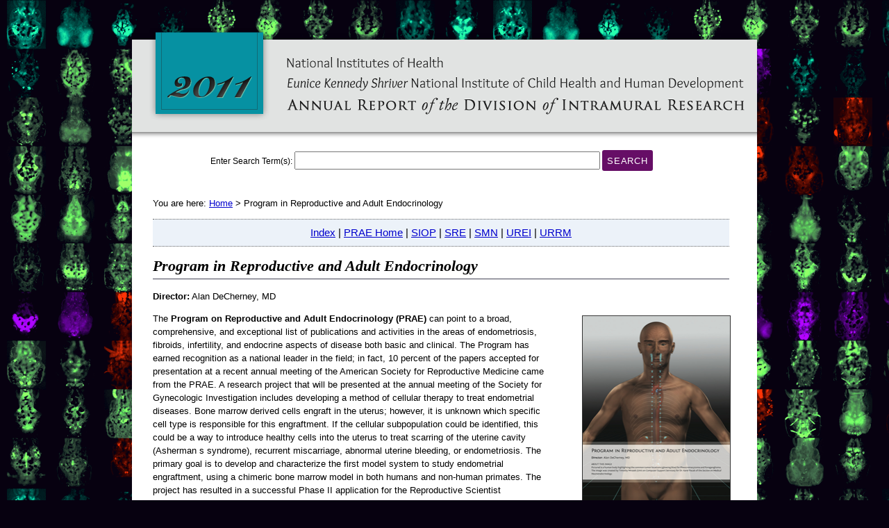

--- FILE ---
content_type: text/html; charset=UTF-8
request_url: https://annualreport.nichd.nih.gov/2011/prae.html
body_size: 11900
content:
<!DOCTYPE html>
<html lang="en" xmlns="http://www.w3.org/1999/xhtml"><!-- InstanceBegin template="/Templates/2011annualreport.dwt" codeOutsideHTMLIsLocked="false" -->
<head>
    <meta http-equiv="Content-Type" content="text/html; charset=utf-8" />
    <!-- InstanceBeginEditable name="doctitle" -->
<title>2011 Annual Report of the Division of Intramural Research, NICHD | Program in Reproductive and Adult Endocrinology</title>
<!-- InstanceEndEditable -->
    <!-- InstanceBeginEditable name="head" -->
<!-- InstanceEndEditable -->
    <link href="css/annual_report.css" rel="stylesheet" type="text/css" />
    <script async type="text/javascript" id="_fed_an_ua_tag" src="https://dap.digitalgov.gov/Universal-Federated-Analytics-Min.js?agency=HHS&subagency=NIH"></script>
</head>

<body>

<a class="skipnav" href="#skipped">Skip to main content</a>

<div id="box">
    <img src="images/2011_topcorners.png" alt="" style="margin-bottom:-4px;"/>

    <div id="container">

        <div id="header">
            <img src="images/2011_header2_alltogether.png" usemap="#headermap" alt="2011 Annual Report header" />

            <map id="headermap" name="headermap">
                <area shape="rect" coords="34,0,188,100" href="index.html" alt="2011" />
                <area shape="rect" coords="220,15,450,35" href="http://www.nih.gov" alt="National Institutes of Health" />
                <area shape="rect" coords="220,45,880,70" href="http://nichd.nih.gov" alt="Eunice Kennedy Shriver National Institute of Child Health and Human Development" />
                <area shape="rect" coords="220,75,880,100" href="index.html" alt="Annual Report of the Division of Intramural Research" />
            </map>

        </div>


    <div id="content">
        <div class="search">
            <form id="search_form" action="https://search.usa.gov/search" accept-charset="UTF-8" method="get"><input name="utf8" type="hidden" value="&#x2713;" />
                <input type="hidden" name="affiliate" id="affiliate" value="nichd_dir" />
                <label for="query">Enter Search Term(s):</label>
                <input type="text" name="query" id="query" autocomplete="off" class="usagov-search-autocomplete" />
                <input type="submit" name="commit" value="Search" />
            </form>

            <!--<style type="text/css">
            table.gsc-search-box td {
                border: none;
            }

            table.gstl_50 td {
                border: none;
            }

            table.gsc-above-wrapper-area-container td {
                border: none;
            }

            table.gsc-resultsHeader td {
                border: none;
            }

            table.gsc-table-result td {
                border: none;
            }
            .gsc-input-box {
                height: 40px;
            }
            </style>

            <script>
                (function () {
                var cx = '016176733198481184315:tqgqktpwiig';
                var gcse = document.createElement('script');
                gcse.type = 'text/javascript';
                gcse.async = true;
                gcse.src = (document.location.protocol == 'https:' ? 'https:' : 'http:') +
                '//www.google.com/cse/cse.js?cx=' + cx;
                var s = document.getElementsByTagName('script')[0];
                s.parentNode.insertBefore(gcse, s);
                })();
            </script>
            <gcse:search></gcse:search>-->
    </div>
    
    <!-- InstanceBeginEditable name="content" -->
  	
    <p><span class="hidden">You are here: </span> <a href="index.html">Home</a> &gt; Program in Reproductive and Adult Endocrinology</p>
    
    <div id="navigation">
    	<a href="index.html" title="Index">Index</a> | <a href="prae.html" title="PRAE Home">PRAE Home</a> | <a href="siop.html" title="Alan DeCherney">SIOP</a> | <a href="sre.html" title="Lynnette Nieman">SRE</a> | <a href="smn2.html" title="Karel Pacak">SMN</a> | <a href="urei.html" title="James Segars">UREI</a> | <a href="urrm.html" title="Erin Wolff">URRM</a>
    </div>
    
    <a name="skipped" id="skipped"></a>
  
  	<h1 class="fancy">Program in Reproductive and Adult Endocrinology</h1>
    
    <p><strong>Director:</strong> Alan DeCherney, MD</p>
    
    <div class="prgmimg">
    	<a href="images/programpage01_prae.jpg"><img src="images/programpage01_prae_small.png" alt="PRAE Program Image" width="212" height="275" /></a>
    
    	<p><em><strong>Click image to enlarge.</strong></em></p>
    </div>
    
    <p>The <strong>Program on Reproductive and Adult Endocrinology (PRAE)</strong> can point to a broad, comprehensive, and exceptional list of publications and activities in the areas of endometriosis, fibroids, infertility, and endocrine aspects of disease both basic and clinical. The Program has earned recognition as a national leader in the field; in fact, 10 percent of the papers accepted for presentation at a recent annual meeting of the American Society for Reproductive Medicine came from the PRAE. A research project that will be presented at the annual meeting of the Society for Gynecologic Investigation includes developing a method of cellular therapy to treat endometrial diseases. Bone marrow derived cells engraft in the uterus; however, it is unknown which specific cell type is responsible for this engraftment. If the cellular subpopulation could be identified, this could be a way to introduce healthy cells into the uterus to treat scarring of the uterine cavity (Asherman s syndrome), recurrent miscarriage, abnormal uterine bleeding, or endometriosis. The primary goal is to develop and characterize the first model system to study endometrial engraftment, using a chimeric bone marrow model in both humans and non-human primates. The project has resulted in a successful Phase II application for the Reproductive Scientist Development program, and it also complements our clinical research projects. Newer (less toxic) methods of Peripheral Blood Stem Cell Transplant (PBSCT) have resulted in an expanding list of indications to treat nonmalignant conditions; however, their impact on fertility is not known. In collaboration with the hematology branch of NHLBI, we are characterizing fertility in patients undergoing PBSCT.</p>
    
    <p>The <a href="siop.html"><em>Section on Implantation and Oocyte Physiology</em></a>, led by <a href="siop.html"><strong>Alan DeCherney</strong></a>, has been working on the regulation of blasotcyst development using the <em>in vitro</em> fertilization (IVF) approach with both mouse and primate animal models. The Section is investigating pre- and peri-implanation embryos signaling pathways that regulate oxygen levels, growth factors, and extracellular matrix. Work also continues on a non-invasive method to obtain fetal cells that migrate into the cervical canal during the first trimester, which will make it easier to distinguish a blighted embryo from normal pregnancy and ectopic pregnancies. This single-cell investigation will permit earlier and more sophisticated prenatal diagnosis than is currently available.</p>

	<p>The <a href="sre.html"><em>Section on Reproductive Medicine</em></a>, headed by <a href="sre.html"><strong>Lynnette Nieman</strong></a>, works on the hypothalamic pituitary adrenal axis in pregnancy, which complicates differential diagnosis of Cushing's syndrome, and on assessing the relative merits of immunometric and radioimmunoassay measurement of ACTH for diagnosis. The Section continues its work on the diagnosis and management of patients with hypercortisolism, recently focusing on ectopic ACTH-secreting tumors and their localization. Another focus of the Section s work is endometrial physiology and endometriosis pathologies, publishing studies on the endometrium, describing the localization of lesions in women with endometriosis, and use of raloxifene as an adjunct treatment for endometriosis. The Section found that staining of CD10, a cell-surface metalloendopeptidase present in normal endometrium, is helpful in diagnosing endometriosis.</p>

	<p>The <a href="smn2.html"><em>Section on Medical Neuroendocrinology</em></a>, under the direction of <a href="smn2.html"><strong>Karel Pacak</strong></a>, continues to focus on neuroendocrine disorders, particularly pheochromocytoma. The Section used micro-computed tomography for early diagnosis of ectopic pheochromocytoma tumor in the liver of the nude mouse, a technique that may be applied to the human and that would be an excellent way to diagnose early small metastases. In addition, members of the Section noted that mutations of the <em>SDHB</em> gene are associated with one-half of all malignancies originating from extra-adrenal paragangliomas. The high frequency of <em>SDHB</em> germline mutations among patients with malignant disease, particularly when originating from adrenal paraganglioma, may justify giving high priority to <em>SDHB</em> germline mutation testing in such patients.</p>

	<p><a href="urei.html"><strong>James Segars</strong></a>, who heads the <a href="urei.html"><em>Unit on Reproductive Endocrinology and Infertility</em></a>, and his colleagues addressed disparities in access to reproductive services and treatment. Collaborative work established a complex relationship between the <em>BRX</em> gene complex and fibroid generation, and the Unit is expanding its work on several aspects of fibroids, including gene regulation and growth factors. With regard to fertility, the Walter Reed Army Medical Center s Assisted Reproductive Technologies Program continues to provide material for clinical studies. The Oocyte Physician Program, involving investigators at the NIH and the laboratory of Jacques Cohen in Livingston, New Jersey, looked at the effect of leiomyomas on early pregnancy, anti-M llerin hormone pre- and post-myomectomy, and ovarian reserves in patients with fibroids. A new area of investigation has been the assessment and preservation of ovarian function in women and girls undergoing cancer treatment. Another area of investigation is to assess whether obesity causes abnormal endometrial development. Several studies correlate endometrial thickness with pregnancy success; however, no study demonstrates a relationship between BMI, circulating E2 levels, and endometrial thickness. The Unit is thus examining the influence of BMI on endometrial development and E2 levels during ovarian stimulation with an IUI.</p>
    
    <p><a href="urrm.html"><strong>Erin Wolff's</strong> <em>Unit on Reproductive and Regenerative Medicine</em></a> conducts translational research on disorders impacting reproduction. Particular areas of interest are endometrial stem cells and conditions affecting the endometrium, which can result in a wide variety of gynecologic problems such as scarring of the uterine cavity (Asherman's syndrome) abnormal uterine bleeding, endometriosis, infertility due to implantation failures, and recurrent pregnancy loss.</p>
	
	<!-- InstanceEndEditable -->

    <p class="allclear"><a href="#">Top of Page</a></p></div>

    <div id="footer">
        <hr />
        <p class="tagline">NIH&hellip; Turning Discovery Into Health</p>
        <p><a href="http://dir.nichd.nih.gov">DIR Home</a> &bull; <a href="http://www.nichd.nih.gov">NICHD Home</a> &bull; <a href="http://www.nichd.nih.gov/accessibility.cfm">Accessibility</a> &bull; <a href="http://www.nichd.nih.gov/contact.cfm">Contact</a> &bull; <a href="http://www.nichd.nih.gov/disclaimer.cfm">Disclaimer</a> &bull; <a href="http://www.nichd.nih.gov/about/overview/foia/index.cfm">FOIA</a></p>
        <p><a href="http://www.nih.gov/">NIH Home</a> &bull; <a href="http://www.dhhs.gov/">DHHS Home</a> &bull; <a href="http://www.usa.gov">USA.gov</a></p>
        </div>
    </div>

</div>
</body>
<!-- InstanceEnd --></html>

--- FILE ---
content_type: text/css
request_url: https://annualreport.nichd.nih.gov/2011/css/annual_report.css
body_size: 8625
content:
@charset "utf-8";
/* CSS Document */

body {
	/*background-color: #190325;*/ /* This is for 2011bg.png */
	background-color: #070110; /* This is for 2011bg2.png */
	font-family: "Lucida Grande", "Trebuchet MS", Helvetica, Verdana, Arial, sans-serif;
	font-size: 0.8em; /* a little smaller */
	background-image: url(../images/2011bg2.png);
	background-repeat: repeat-x;
	background-position: center top;
	}
	
a:link { color: mediumblue; }
a:visited { color: purple; }
a:focus { color: black; }
a:hover { color: darkgreen; }
a:active { color: darkred; }

li {
	padding-bottom: 5px;
	}

ol li ul {
	list-style-image: url(../images/bullet.gif);
}

h1 {
	font-size: 1.75em;
	padding-bottom: 5px;
	border-bottom: 1px #424254 solid;
	}
	
h2 {
	font-size: 1.5em;
	margin-bottom: -5px;
	border-bottom: 1px #424254 solid;
	clear: left;
	}
	
h3 {
	font-size: 1.25em;
	font-variant: small-caps;
	font-family: Georgia, "Times New Roman", Times, serif;
	}
	
pre {
	font-size: 120%;
	_font-size: 100%;
	}
	
blockquote {
	font-size: 95%;
}
	
.skipnav {
  background: transparent;
  color: #212121;
  left: 0;
  padding: 1rem 1.5rem;
  position: absolute;
  top: -4.2rem;
  transition: all 0.2s ease-in-out;
  z-index: 100;
}

.skipnav:focus {
  background: #ffffff;
  left: 0;
  outline: 0;
  position: absolute;
  top: 0;
  transition: all 0.2s ease-in-out;
}
		
#box {	
	margin: 0 auto;
	/*width: 770px;*/	
	width: 900px;
	margin-top: 40px;
	}
	
#container {
	margin: 0 auto;
	background-color: #FFFFFF;
	padding-top: 0px;
	float: left;
	}
	
#header {
	/*width: 770px;*/
	width: 900px;
	height: 140px;
	float: left;
	clear: right;
	/*background-image: url(../images/2011_header2_alltogether.png);
	background-repeat: no-repeat;
	background-color: #e1e3e2;*/
}
		
#header img {
	float: left;
	border: 0px;
	clear: right;
	}
	
#headerlinks {
	/*padding-left: 15px;*/
}
		
#search {
	width: 900px;
	height: 50px;
	float: left;
	text-align: center;
	margin-top: 15px;
}
	
#navigation {
	text-align: center;
	font-size: 115%;
	padding: 8px;
	line-height: 150%;
	border-top: 1px dotted #666666;
	background-color: /*#f5f5f5;*/ #ecf2f9;
	border-bottom: 1px dotted #666666;
	margin-bottom: 5px;	
}

#content {
	width: 830px;
	margin: 0 auto;
/*	margin: 0 15px 0 15px;
*/	float: left;
	padding: 0 30px 0 30px;
	}
	
#content p {
	/*text-align: justify;*/
	line-height: 1.5em;
	}
	
#content ul li {
	line-height: 1.5em;
}

#content ol li {
	line-height: 1.5em;
}
	
ol li.indexprgm {
	margin-top: 10px;
}

ol li ul {
	margin-top: 7px;
}

.spacer_top {
	margin-top: 30px;
}
	
.bold {
	font-weight: bold;
	}
	
.italic {
	font-style: italic;
	}	
	
.underline {
	text-decoration: underline;
	}
		
.fancy {
	font-family: Georgia, "Times New Roman", Times, serif;
	font-style:italic;
}

.tagline {
	font-family: "Garamond", Georgia, "Palatino Linotype", "Book Antiqua", Palatino, serif;
	font-style: italic;
	font-size: 16px;
	letter-spacing: 1px;
}
	
.photo {
	float: right;
	margin-left: 18px;
	margin-bottom: 8px;
	border: 1px solid #333333;
	}
	
.smallcaps {
	font-variant: small-caps;
	font-family: Georgia, "Times New Roman", Times, serif;
}

.allclear {
	clear:both;
}

.leftcontent {
	clear:both;
	float:left;
	height:60px;
	padding:0 40px 30px 0;
	margin-top: 0px;
	width:40%;
	/*text-align: left;*/
}

.leftcontent p {
	text-align: left !important;
}

.rightcontent {
	height:60px;
	padding:0 0 30px;
	text-align: left;
}

#footer {
	width: 870px;
	float: left;
	/*border-top: 1px #336699 solid;*/
	margin-top: 20px;
	padding: 0px;
	}
	
#footer p {
	text-align: center;
}

#footer hr {
	background:transparent url(../images/hr_img.png) no-repeat scroll center center;
	border: none;
	height:31px;
	margin-bottom:1.2em;
	margin-top:1.2em;
}
	
	
/* For figures with captions */

/* FLOATRIGHT */

.floatright {
	font-size: .9em;
	float: right;
	width: 400px;
	margin: 20px 0px 15px 20px;
	padding: 10px;
	background-color: #fff;
	border: 2px solid #666666;
}

.floatright_thumb {
	font-size: .9em;
	float: right;
	width: 250px;
	margin: 20px 0px 15px 20px;
	padding: 10px;
	background-color: #fff;
	border: 2px solid #666666;
}	
	
.floatright a img, .floatright img, .floatright_thumb a img, .floatright_thumb img {
	display: block;
	float: none;
	clear: both;
	margin: 0 auto;
	border: none;
	}
	
.floatright img {
	padding-bottom: 25px;
}

/* FLOATLEFT */
	
.floatleft {
	font-size: .9em;
	float: left;
	width: 570px;
	margin: 20px 20px 15px 0px;
	padding: 10px;
	background-color: #fff;
	border: 2px solid #666666;
	}
	
.floatleft_thumb {
	font-size: .9em;
	float: left;
	width: 250px;
	margin: 20px 20px 15px 0px;
	padding: 10px;
	background-color: #fff;
	border: 2px solid #666666;
}	
	
.floatleft a img, .floatleft img, .floatleft_thumb a img, .floatleft_thumb img {
	display: block;
	float: none;
	clear: both;
	margin: 0 auto;
	border: none;
	}
	
.floatleft img {
	display: block;
	float: none;
	clear: both;
	margin: 0 auto;
	padding-bottom: 15px;
	}
	
.centeredimg p {
	text-align: center;
}

/* FULL WIDTH IMAGE */

.fullfigured {
	font-size: .9em;
	width: 90%;
	margin-right: auto;
	margin-left: auto;
	margin-top: 15px;
	margin-bottom: 30px;
	padding: 10px;
	background-color: #fff;
	border: 2px solid #666666;
	}

.fullfigured img, .fullfigured a img {
	display: block;
	float: none;
	clear: both;
	margin: 0 auto;
	margin-bottom: 10px;
	/*text-align: center;*/
	}
	
.fullfigured a img {
	border: 1px;
}
	
	
/* Table */

table {
	margin-left: 30px;	
}

table.bsc td {
	border: 0px;
	padding-bottom: 25px;
	padding-right: 15px;
}

table.bsc td.bsc-col-1 {
    width: 313px;
}

table.bsc td.bsc-col-2 {
    width: 477px;
}

td, th {
	border: 1px solid #999;
	padding: 5px 10px 5px 10px;
}

th {
	text-transform: uppercase;
	font-weight: bold;
	letter-spacing: 1px;
	background-color: #c2c7d1;	
}

td.odd {
	background-color: #e9f3f4;	
}



/* Movie stuff */

.moviecap {
	float: right;
	width: 210px;
	margin-left: 20px;
	margin-bottom: 20px;
}

.moviecap p {
	font-size: 85%;
}

.moviecap img {
	border: 1px solid #333;
}

.moviebox {
	width: 720px;
	margin: 0 auto;
	padding-top: 20px;
}

/* Program Image Box */

.prgmimg {
	float: right;
	width: 212px;
	padding-top: 5px;
	padding-left: 40px;
	margin-bottom: 20px;
}

.prgmimg p {
	font-size: 85%;
}

.prgmimg img {
	border: 1px solid #333;
}

/* SECTION COLUMN */

.section {
	width: 99%;
	border: 2px solid #666666;
	float: left;
	clear: right;
	margin: 15px 0px 50px 0px;
}

.column1 {
	width: 60%;
	margin: 5px 5px 15px 10px;
	float: left;
	clear: left;	
}

.column2 {
	font-size: .9em;
	width: 35%;
	padding-right: 15px;
	margin: 5px;
	float: right;
	clear:right;
}

.column1 a img {
	border: none;
}

.column2 a img {
	border: none;
}

/* FULL WIDTH IMG+CAP, when the Section/Column doesn't work */

.sec2 {
	width: 99%;
	border: 2px solid #666666;
	float: left;
	clear: both;
	padding: 10px;
	margin-bottom: 40px;
}

.col1a {
	font-size: 0.9em;
	float: left;
	width: 400px;
	background-color: #fff;
	padding: 10px;
}

.col2a {
	font-size: 0.9em;
	float: left;
	width: 390px;
	background-color: #fff;
	padding-right:10px;
}

.col1a a img {
	border: none;	
}

/* Narrow side by side */

.littlebox {
	width: 420px;
	border: 2px solid #666666;
	float: left;
	clear: both;
	padding: 10px;
	margin: 20px 30px 15px 0px;
}

.sidebyside1 {
	font-size: 0.9em;
	float: left;
	width: 220px;
	background-color: #fff;
	padding-top: 15px;
}

.sidebyside2 {
	font-size: 0.9em;
	float: left;
	width: 190px;
	background-color: #fff;
	padding: 0px 5px 0px 5px;
}

.sidebyside2 p {
	text-align: left;	
}

.sidebyside1 a img {
	border: none;	
}

/* SEARCH BOX */

div.search {
    margin: 0 auto;
    width: 80%;
    position: relative;
    padding: 1em 0em 2em 0em;
    /*font-family: 'Open Sans', sans-serif;*/
    font-size: .75rem;
}

div.search form {
    margin: 0 auto;
    width: 100%;
}

div.search form input[type=text] {
    width: 65%;
    height: 1.5em;
}

div.search form input[type=submit] {
    color: #fff;
    /*font-family: 'Open Sans', sans-serif;*/
    text-transform: uppercase;
    letter-spacing: .05em;
    text-align: center;
    background-color: #660E66;
    border: #660E66 2px solid;
    border-radius: 3px;
    padding: .35rem;
    -webkit-transition-duration: 0.3s; /* Safari */
    transition-duration: 0.3s;
}

div.search form input[type=submit]:active {
}

div.search form input[type=submit]:focus {
    outline: none;
    box-shadow: 0 0 0 3px rgba(97, 171, 255, 0.5),
    0 0 0 1.5px rgba(97, 171, 255, 0.5);
}

div.search form input[type=submit]:hover {
    color: #fff;
    background-color: #B00036;
    border: #B00036 2px solid;
    border-radius: 3px;
}